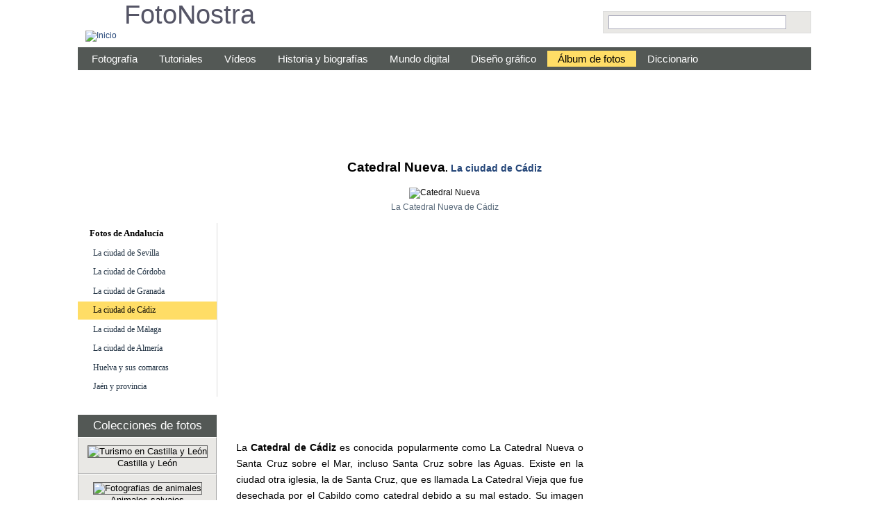

--- FILE ---
content_type: text/html
request_url: https://www.fotonostra.com/albums/andalucia/catedralcadiz.htm
body_size: 3051
content:
<!DOCTYPE html><html lang="es"><head><meta charset="UTF-8">
<meta name="viewport" content="width=device-width, initial-scale=1">
<script data-ad-client="ca-pub-3725963239040897" async src="https://pagead2.googlesyndication.com/pagead/js/adsbygoogle.js"></script>
<script> (adsbygoogle = window.adsbygoogle || []).push({ google_ad_client: "ca-pub-3725963239040897", enable_page_level_ads: true});</script>
<script async src="https://fundingchoicesmessages.google.com/i/pub-3725963239040897?ers=1" nonce="SeyKh1TvS5BtME7lxFiIPw"></script><script nonce="SeyKh1TvS5BtME7lxFiIPw">(function() {function signalGooglefcPresent() {if (!window.frames['googlefcPresent']) {if (document.body) {const iframe = document.createElement('iframe'); iframe.style = 'width: 0; height: 0; border: none; z-index: -1000; left: -1000px; top: -1000px;'; iframe.style.display = 'none'; iframe.name = 'googlefcPresent'; document.body.appendChild(iframe);} else {setTimeout(signalGooglefcPresent, 0);}}}signalGooglefcPresent();})();</script>
<title>La Catedral Nueva de Cádiz</title>
<link rel="canonical" href="https://www.fotonostra.com/albums/andalucia/catedralcadiz.htm">
<meta property="og:image" content="https://www.fotonostra.com/albums/andalucia/fotos/catedralcadiz.jpg">
<link rel="manifest" href="/manifest.json">
<link rel="stylesheet" href="../../sty6.css"></head>
<body><div id="cos">
<header id="sup"><div id="srv"><div id="bSup"><div id="bSupInt"><form action="https://www.fotonostra.com/buscador.htm" id="cse-search-box0"><div><input type="hidden" name="cx" value="partner-pub-3725963239040897:4279689478"><input type="hidden" name="cof" value="FORID:10"><input type="hidden" name="ie" value="UTF-8"><input type="text" name="q" size="32"><input class="b b-bc" type="submit" name="sa" value=""></div></form></div></div></div>
</header>
<div id="cols">
<nav id="m1">
<a class="si b b-m1" href="#m1" title="Secciones"></a>
<a class="no b b-no" href="#" title="Cerrar"></a>
<ul><li><a title="Fotografía" href="../../fotografia/">Fotografía</a></li>
<li><a title="Tutoriales de fotografía" href="../../tutoriales/">Tutoriales</a></li>
<li><a title="Tutoriales en vídeo" href="../../videos/">Vídeos</a></li>
<li><a title="Historia y Biografías de fotógrafos" href="../../biografias/">Historia y biografías</a></li>
<li><a title="Tecnología digital" href="../../digital/">Mundo digital</a></li>
<li><a title="Diseño gráfico" href="../../grafico/">Diseño gráfico</a></li>
<li class="m1A"><a title="Álbumes de fotos" href="../../albums/">Álbum de fotos</a></li>
<li><a title="Diccionario de fotografía y diseño" href="../../glosario/">Diccionario</a></li>
</ul></nav><div class="s1"></div>
<div class="psrv"><script async src="https://pagead2.googlesyndication.com/pagead/js/adsbygoogle.js?client=ca-pub-3725963239040897" crossorigin="anonymous"></script><ins class="adsbygoogle" style="display:inline-block;width:100%;max-width:728px;height:90px" data-full-width-responsive="true" data-ad-client="ca-pub-3725963239040897" data-ad-slot="7797523697"></ins><script>(adsbygoogle = window.adsbygoogle || []).push({});</script></div>
<div id="capfoto"><h1>Catedral Nueva<span>. <a href='cadiz.htm.htm'>La ciudad de Cádiz</a></span></h1></div>
<div id="fotog">
<img class="foto" src="fotos/catedralcadiz.jpg" width="620" height="410" alt="Catedral Nueva">
<div class="piefoto">La Catedral Nueva de Cádiz</div>
</div>
<div id="cent">
<div class="pbln"><script async src="https://pagead2.googlesyndication.com/pagead/js/adsbygoogle.js?client=ca-pub-3725963239040897" crossorigin="anonymous"></script><ins class="adsbygoogle" style="display:block;text-align:center;" data-ad-layout="in-article" data-ad-format="fluid" data-ad-client="ca-pub-3725963239040897" data-ad-slot="1173384987"></ins><script>(adsbygoogle = window.adsbygoogle || []).push({});</script></div><br>
<p>La <b>Catedral de Cádiz</b> es conocida popularmente como La Catedral Nueva o Santa Cruz sobre el Mar, incluso Santa Cruz sobre las Aguas. Existe en la ciudad otra iglesia, la de Santa Cruz, que es llamada La Catedral Vieja que fue desechada por el Cabildo como catedral debido a su mal estado. Su imagen es una de las más típicas de la ciudad y constituye todo un símbolo de la ciudad.</p>
<p>La Catedral de Cádiz es un edificio de múltiples estilos debido a la cantidad de arquitectos y escuelas que se sucedieron en el proceso de su construcción. Las obras comenzaron en 1722 debido al auge que está adquiriendo la ciudad y se dan por acabadas en 1838. El estilo del edificio fue evolucionando del barroco al academicismo y de éste al neoclásico.</p>
<p>La planta de la Catedral es de cruz latina y tiene tres naves, girola y capillas laterales. La fachada principal está enmarcada por dos grandes torres. Es aquí donde se evidencia con más claridad los diferentes estilos. La cúpula puede verse desde la mayor parte de rincones de Cádiz y simboliza la riqueza de la ciudad. Está situada sobre el crucero y recubierta por azulejos vidriados de color amarillo. En su base se levantan las esculturas de los cuatro evangelistas.</p>
<div id="pblm"><script async src="https://pagead2.googlesyndication.com/pagead/js/adsbygoogle.js?client=ca-pub-3725963239040897" crossorigin="anonymous"></script><ins class="adsbygoogle" style="display:block;width:100%;height:inherit" data-full-width-responsive="true" data-ad-client="ca-pub-3725963239040897" data-ad-slot="3707566222"></ins><script>(adsbygoogle = window.adsbygoogle || []).push({});</script></div>
<table class="nav"><tr><td class="l nw">&#9668; Anterior</td><td rowspan="3">&nbsp;&nbsp;</td><td class="r nw">Siguiente &#9658;</td></tr><tr><td class="l"><a href="cadiz.htm"><img class="ibor" src="../../images/gal.jpg" width="108" height="76" alt="La ciudad de Cádiz"></a></td><td class="r"><a href="torretavira.htm"><img class="ibor" src="fotos/tn_torretavira.jpg" width="108" height="80" alt="Torre Tavira"></a></td></tr><tr><td class="l vt"><a href="cadiz.htm"><b>La ciudad de Cádiz</b></a></td><td class="r vt"><a href="torretavira.htm"><b>Torre Tavira</b></a></td></tr></table><br>
<div class='piefoto'>Álbum: <a title='Fotos de Andalucía, sus ciudades y paisajes' href=''>Fotos de Andalucía</a></div><div class='piefoto'>Galería: <a title='Fotos de Cádiz, la ciudad de los Fenicios y los Carnavales' href='cadiz.htm'>La ciudad de Cádiz</a></div>
<div id="adt"></div>
<div id="bInf"><form action="https://www.fotonostra.com/buscador.htm" id="cse-search-box1"><div><input type="hidden" name="cx" value="partner-pub-3725963239040897:5617338676"><input type="hidden" name="cof" value="FORID:10"><input type="hidden" name="ie" value="UTF-8"><input type="text" name="q" size="32"><input class="b b-bc" type="submit" name="sa" value=""></div></form>Búsqueda personalizada</div><br>
</div>
<div id="izq">
<nav id="m0">
<a class="si b b-m0" href="#m0" title="Capítulos y páginas"></a>
<a class="no b b-no" href="#" title="Cerrar"></a>
<ul>
<li class="m2 m2A"><span></span><a href=".">Fotos de Andalucía</a><li class="m3"><span></span><a href="sevilla.htm">La ciudad de Sevilla</a></li>
<li class="m3"><span></span><a href="cordobandalucia.htm">La ciudad de Córdoba</a></li>
<li class="m3"><span></span><a href="granada.htm">La ciudad de Granada</a></li>
<li class="m3 m3A"><span></span><a href="cadiz.htm">La ciudad de Cádiz</a></li>
<li class="m3"><span></span><a href="malaga.htm">La ciudad de Málaga</a></li>
<li class="m3"><span></span><a href="almeria.htm">La ciudad de Almería</a></li>
<li class="m3"><span></span><a href="huelva.htm">Huelva y sus comarcas</a></li>
<li class="m3"><span></span><a href="jaen.htm">Jaén y provincia</a></li>
</ul></nav><div id="rec"><ul><li class='bloc'>Colecciones de fotos</li><li class='g1'><a title='Castilla y León' href='../../albums/castillaleon/'><img alt='Turismo en Castilla y León' src='../../images/castillaleon.jpg' width='176' height='72'><br>Castilla y León</a></li>
<li class='g1'><a title='Fotos de animales salvajes' href='../../albums/animales/'><img alt='Fotografias de animales' src='../../images/animales.jpg' width='176' height='72'><br>Animales salvajes</a></li>
<li class='g1'><a title='Fotos del Valle del Loira' href='../../albums/loira/'><img alt='El Valle del Loira, Francia' src='../../images/loira.jpg' width='176' height='72'><br>El Valle del Loira</a></li>
</ul></div>
<div id="pub"><script async src="https://pagead2.googlesyndication.com/pagead/js/adsbygoogle.js?client=ca-pub-3725963239040897" crossorigin="anonymous"></script><ins class="adsbygoogle" style="display:block" data-ad-client="ca-pub-3725963239040897" data-ad-slot="6239996645" data-ad-format="auto" data-full-width-responsive="true"></ins><script>(adsbygoogle = window.adsbygoogle || []).push({});</script></div>
<div></div></div>
<aside id="der">
<div id="pbld"><script async src="https://pagead2.googlesyndication.com/pagead/js/adsbygoogle.js?client=ca-pub-3725963239040897" crossorigin="anonymous"></script><ins class="adsbygoogle" style="display:inline-block;width:100%;height:600px" data-ad-client="ca-pub-3725963239040897" data-ad-slot="4491369665"></ins><script>(adsbygoogle = window.adsbygoogle || []).push({});</script></div>
<div id="nw"></div>
</aside></div>
<aside id="cmt">
<div class="pbln"><b>También te puede interesar</b><script async src="https://pagead2.googlesyndication.com/pagead/js/adsbygoogle.js?client=ca-pub-3725963239040897" crossorigin="anonymous"></script><ins class="adsbygoogle" style="display:block" data-ad-client="ca-pub-3725963239040897" data-ad-slot="1779611421" data-ad-format="autorelaxed"></ins><script>(adsbygoogle = window.adsbygoogle || []).push({});</script></div>
<div id="bts"></div>
</aside>
<footer id="pie"><a href="https://www.fotonostra.com"><b>FotoNostra</b>: Fotografía y diseño gráfico digital</a></footer>
</div>
<div id="Fn"><a href="../../" title="Inicio"><img src="../../images/fn_46.png" alt="Inicio" width="30" height="30"></a></div>
<div class="mV"><a class="b b-alb" href="../../albums/" title="Colecciones de fotos"></a>
<a class="b b-bus" href="#" onClick="var d=document.getElementById('bSup').style;d.display=d.display?'':'block';window.focus();document.forms[0].q.focus();" title="buscar"></a></div>
<script src="../../nw.js"></script>
<script src="../../js/js6.js"></script></body></html>

--- FILE ---
content_type: text/html; charset=utf-8
request_url: https://www.google.com/recaptcha/api2/aframe
body_size: 267
content:
<!DOCTYPE HTML><html><head><meta http-equiv="content-type" content="text/html; charset=UTF-8"></head><body><script nonce="tjvmQFLObG6WsljTReUJng">/** Anti-fraud and anti-abuse applications only. See google.com/recaptcha */ try{var clients={'sodar':'https://pagead2.googlesyndication.com/pagead/sodar?'};window.addEventListener("message",function(a){try{if(a.source===window.parent){var b=JSON.parse(a.data);var c=clients[b['id']];if(c){var d=document.createElement('img');d.src=c+b['params']+'&rc='+(localStorage.getItem("rc::a")?sessionStorage.getItem("rc::b"):"");window.document.body.appendChild(d);sessionStorage.setItem("rc::e",parseInt(sessionStorage.getItem("rc::e")||0)+1);localStorage.setItem("rc::h",'1769682141859');}}}catch(b){}});window.parent.postMessage("_grecaptcha_ready", "*");}catch(b){}</script></body></html>

--- FILE ---
content_type: application/javascript; charset=utf-8
request_url: https://fundingchoicesmessages.google.com/f/AGSKWxV06J0fjJeBgbsV-LGVn2uBPhoRbnwEGcPgXKJ71D5zitwskIj_zofCQKA69Ae76cjNc9fkf0m3pJlEJv9ugs97jSh1FpLzpOxZMBCU6VWt-SlutpMBogwsb859F0XXuMPlsMMMyAJGl8stooUuRfLvJykqkI4OpJzqmuDPrNQSBsOEupbANVg21rrS/_cruzing.xyz/ad_parts._ads.js./ad-hcm./irc_ad_
body_size: -1285
content:
window['d850ac9b-0cae-4b04-84bf-d20cbd22b0bb'] = true;